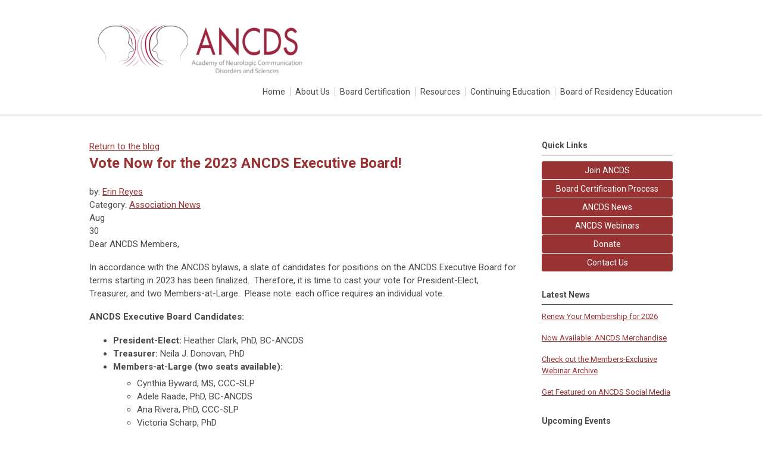

--- FILE ---
content_type: text/html; charset=utf-8
request_url: https://www.ancds.org/index.php?option=com_dailyplanetblog&view=entry&category=association%20news&id=214:vote-now-for-the-2023-ancds-executive-board-
body_size: 6627
content:
<!DOCTYPE html PUBLIC "-//W3C//DTD XHTML 1.0 Transitional//EN" "http://www.w3.org/TR/xhtml1/DTD/xhtml1-transitional.dtd">
<html xmlns="http://www.w3.org/1999/xhtml" xml:lang="en-us" lang="en-us" >
<head>
<!-- Google tag (gtag.js) -->
<script async src="https://www.googletagmanager.com/gtag/js?id=G-KVQG3M8MLE"></script>
<script>
window.dataLayer = window.dataLayer || [];
function gtag(){dataLayer.push(arguments);}
gtag('js', new Date());
gtag('config', 'G-KVQG3M8MLE');
</script>
 
<link rel="stylesheet" href="https://cdn.icomoon.io/2584/MCFrontEnd/style-cf.css?p279bq">
<link href='https://fonts.googleapis.com/css?family=Roboto:400,700' rel='stylesheet' type='text/css'>
  <meta http-equiv="content-type" content="text/html; charset=utf-8" />
  <meta name="robots" content="index, follow" />
  <meta name="keywords" content="" />
  <meta name="title" content="Vote Now for the 2023 ANCDS Executive Board!" />
  <meta name="author" content="Erin Reyes" />
  <meta name="description" content="" />
  <meta name="generator" content="MemberClicks Content Management System" />
  <meta name="viewport" content="width=device-width, initial-scale=1" />
  <title>Vote Now for the 2023 ANCDS Executive Board!</title>
  <link href="/templates/decatur-jt/favicon.ico" rel="shortcut icon" type="image/x-icon" />
  <style type="text/css">
    ::-webkit-input-placeholder {color:inherit; opacity: 0.6}
    :-moz-placeholder {color:inherit;opacity:0.6}
    ::-moz-placeholder {color:inherit;opacity:0.6}
    :-ms-input-placeholder {color:inherit; opacity: 0.6}
  </style>
  <link rel="stylesheet" href="/components/com_dailyplanetblog/addons/themes/system/css/new-layout.css" type="text/css" />
  <link rel="stylesheet" href="https://www.ancds.org/components/com_dailyplanetblog/addons/themes/styles.php?theme=default&comment=1" type="text/css" />
  <link rel="stylesheet" href="/components/com_jevents/views/default/assets/css/new-jevents.css" type="text/css" />
  <script type="text/javascript" src="https://www.ancds.org/includes/js/jquery.min.js"></script>
  <script type="text/javascript" src="https://www.ancds.org/includes/js/jquery-migrate.min.js"></script>
  <script type="text/javascript">
    (function($){
      jQuery.fn.extend({
        live: function (event, callback) {
          if (this.selector) {
            jQuery(document).on(event, this.selector, callback);
          }
        },
        curCSS : function (element, attrib, val){
          $(element).css(attrib, val);
        }
      })
    })(jQuery);
  </script>
  <script type="text/javascript">jQuery.noConflict();</script>
  <script type="text/javascript" src="https://www.ancds.org/includes/js/jquery-ui-custom-elvn-fr.min.js"></script>
  <script type="text/javascript" src="https://www.ancds.org/includes/js/jQueryUIDialogInclude.js"></script>
  <script type="text/javascript" src="https://www.ancds.org/includes/js/jquery.dataTables.js"></script>
  <script type="text/javascript" src="https://www.ancds.org/includes/js/jquery.tablednd-0.5.js"></script>
  <script type="text/javascript" src="https://www.ancds.org/includes/js/json2.js"></script>
  <script type="text/javascript" src="/ui-v2/js/libs/underscore/underscore.js"></script>
  <link rel="stylesheet" href="https://www.ancds.org/includes/css/themes/base/ui.all.css" type="text/css" />
  <link rel="stylesheet" href="https://www.ancds.org/includes/css/jqueryui.css" type="text/css" />
  <link rel="stylesheet" href="https://www.ancds.org/includes/css/system-messages.css" type="text/css" />
<script type="text/javascript" src="https://ws.sharethis.com/button/buttons.js"></script><script type="text/javascript">stLight.options({publisher: "74d358f4-f6f4-471c-bf8d-e210b359e8ab", doNotHash: true, doNotCopy: true, hashAddressBar: false});</script>  <script type="text/javascript" src="/plugins/system/mtupgrade/mootools.js"></script>
  <script type="text/javascript" src="/includes/js/joomla.javascript.js"></script>
  <script type="text/javascript" src="/components/com_dailyplanetblog/assets/js/new-blog-js.js"></script>
  <script type='text/javascript'>
/*<![CDATA[*/
	var jax_live_site = 'https://www.ancds.org/index.php';
	var jax_site_type = '1.5';
	var jax_token_var = '583f6666057b05ad7b1df98cd8e26173';
/*]]>*/
</script><script type="text/javascript" src="https://www.ancds.org/plugins/system/pc_includes/ajax_1.3.js"></script>
  <script type="text/javascript" src="https://www.ancds.org/components/com_dailyplanetblog/assets/js/lyftenbloggie.js"></script>
  <script type="text/javascript" src="https://www.ancds.org/components/com_dailyplanetblog/assets/js/ajax.js"></script>
  <script type="text/javascript" src="https://www.ancds.org/components/com_dailyplanetblog/assets/js/modal.js"></script>
  <link rel="stylesheet" href="/media/system/css/modal.css" type="text/css" />
  <script type="text/javascript" src="/media/system/js/modal.js"></script>
  <script type="text/javascript">
      window.addEvent("domready", function() {
          SqueezeBox.initialize({});
          $$("a.modal").each(function(el) {
              el.addEvent("click", function(e) {
                  new Event(e).stop();
                  SqueezeBox.fromElement(el);
              });
          });
      });
  </script>
  <script type="text/javascript">
    jQuery(document).ready(function() {
      var mcios = navigator.userAgent.toLowerCase().match(/(iphone|ipod|ipad)/);
      var supportsTouch = 'ontouchstart' in window || window.navigator.msMaxTouchPoints || navigator.userAgent.toLowerCase().match(/(iemobile)/);
      if (mcios) {
        jQuery('#bkg').addClass('mc-touch mc-ios');
      } else if (supportsTouch) {
        jQuery('#bkg').addClass('mc-touch non-ios');
      } else {
        jQuery('#bkg').addClass('mc-no-touch');
      }
      jQuery('#cToolbarNavList li:has(li)').addClass('parent');
    });
  </script>

<link rel="stylesheet" href="/templates/system/css/general.css" type="text/css"/>
<link rel="stylesheet" href="/jmc-assets/nivo-slider-css/nivo-slider.css" type="text/css" />
<link rel="stylesheet" href="/jmc-assets/nivo-slider-css/nivo-themes/mc01/mc01.css" type="text/css" />
<link rel="stylesheet" href="/jmc-assets/nivo-slider-css/nivo-themes/mc02/mc02.css" type="text/css" />
<link rel="stylesheet" href="/templates/decatur-jt/css/editor.css" type="text/css" />
<!--[if lte IE 8]>
    <link rel="stylesheet" type="text/css" href="/templates/decatur-jt/css/ie8.css" />
<![endif]-->
<script type="text/javascript" src="/jmc-assets/global-js/hoverIntent.js"></script>
<script type="text/javascript" src="/jmc-assets/global-js/jquery.nivo.slider.pack.js"></script>

<script type="text/javascript">
jQuery(function(){
    jQuery('.socnets ul > li > a > span').each(function() {
        var socnetText = jQuery(this).text().toLowerCase();
        jQuery(this).addClass('icon-'+socnetText);
        jQuery(this).parent('a').addClass(socnetText);
  });
});
</script>
<script type="text/javascript">// <![CDATA[
jQuery(document).ready(function($) {
	$('#slider').nivoSlider({
        effect: 'fade', // Specify sets like: 'fold,fade,sliceDown'
        slices: 1, // For slice animations
        boxCols: 1, // For box animations
        boxRows: 1, // For box animations
        animSpeed: 500, // Slide transition speed
        pauseTime: 5000, // How long each slide will show
        startSlide: 0, // Set starting Slide (0 index)
        directionNav: false, // Next & Prev navigation
        directionNavHide: false, // Only show on hover
        controlNav: false, // 1,2,3... navigation
        controlNavThumbs: false, // Use thumbnails for Control Nav
        pauseOnHover: true, // Stop animation while hovering
        manualAdvance: false, // Force manual transitions
        prevText: 'Prev', // Prev directionNav text
        nextText: 'Next', // Next directionNav text
        randomStart: true, // Start on a random slide
        beforeChange: function(){}, // Triggers before a slide transition
        afterChange: function(){}, // Triggers after a slide transition
        slideshowEnd: function(){}, // Triggers after all slides have been shown
        lastSlide: function(){}, // Triggers when last slide is shown
        afterLoad: function(){} // Triggers when slider has loaded
    });
});
// ]]></script>
</head>
<body id="bkg">

    <div id="viewports">
        <div id="phone-landscape"></div>
        <div id="tablet-portrait"></div>
        <div id="tablet-landscape"></div>
    </div>
        <div id="site-wrap">
        <div id="header" class="header-border">
            <div class="site-width">
                <div class="mc-logo-link"><a href="/home"><img src="/assets/site/ancds-logo.png" alt="" width="358" height="86" /></a></div>
                <div id="primary-menu"><ul class="menu resp-menu"><li class="item1"><a href="https://www.ancds.org/"><span>Home</span></a></li><li class="parent item116"><a href="/about-us"><span>About Us</span></a><ul><li class="item117"><a href="/why-join-"><span>Why Join?</span></a></li><li class="item118"><a href="/become-a-member"><span>Become a Member</span></a></li><li class="item120"><a href="/ancds-board-officers"><span>ANCDS Executive Board/Officers</span></a></li><li class="item180"><a href="/ancds-past-presidents"><span>ANCDS Past Presidents</span></a></li><li class="item121"><a href="/boards-and-committees"><span>Boards and Committees</span></a></li><li class="item150"><a href="/honors-of-the-ancds"><span>Honors of the ANCDS</span></a></li><li class="item212"><a href="/donate-to-ancds"><span>Donate</span></a></li><li class="item122"><a href="/code-of-ethics"><span>Code of Ethics</span></a></li><li class="item149"><a href="/bylaws"><span>Bylaws</span></a></li><li class="item123"><a href="/faqs"><span>FAQs</span></a></li><li class="item119"><a href="/news"><span>News</span></a></li><li class="item215"><a href="https://ancds.creator-spring.com/" target="_blank"><span>Merchandise Store</span></a></li></ul></li><li class="parent item129"><a href="/board-certification"><span>Board Certification</span></a><ul><li class="item176"><a href="/benefits-of-board-certification"><span>Benefits of Board Certification</span></a></li><li class="item204"><a href="/board-certification-eligibility"><span>Board Certification Eligibility</span></a></li><li class="parent item161"><a href="/board-certification-process"><span>Board Certification Process</span></a><ul><li class="item205"><a href="/written-case-studies"><span>Written Case Studies</span></a></li><li class="item206"><a href="/oral-presentation-discussion"><span>Oral Presentation &amp; Discussion</span></a></li></ul></li><li class="item130"><a href="/certification-faq"><span>Certification FAQ</span></a></li><li class="item207"><a href="/certification-board-authority"><span>Certification Board Authority</span></a></li><li class="item131"><a href="/application"><span>Application</span></a></li><li class="item208"><a href="/appeals"><span>Appeals</span></a></li><li class="parent item193"><a href="/recertification"><span>Recertification</span></a><ul><li class="item209"><a href="/pay-recertification-annual-fee"><span>Pay Recertification Fee</span></a></li><li class="parent item167"><a href="/re-certification-form"><span>Recertification Form</span></a></li></ul></li></ul></li><li class="parent item138"><a href="/resources-main"><span>Resources</span></a><ul><li class="item139"><a href="/ancds-authored-reviews"><span>ANCDS-Authored Reviews</span></a></li><li class="item141"><a href="/practice-resources"><span>Practice Resources</span></a></li><li class="item152"><a href="/research-resources"><span>Research Resources</span></a></li><li class="item151"><a href="/helpful-links"><span>Helpful Links</span></a></li><li class="item168"><a href="/public-podcasts"><span>Public Podcasts</span></a></li><li class="item171"><a href="/newsletters-public"><span>Newsletters</span></a></li></ul></li><li class="parent item175"><a href="/continuing-education"><span>Continuing Education</span></a><ul><li class="parent item124"><span class="separator"><span>Annual Meeting</span></span><ul><li class="item162"><a href="/annual-meeting-information"><span>Annual Meeting Information</span></a></li><li class="item127"><a href="/past-meetings"><span>Past Meetings</span></a></li><li class="item164"><a href="/student-fellowships"><span>Student Fellowships</span></a></li><li class="item184"><a href="/past-student-fellows"><span>Past Student Fellows</span></a></li><li class="item188"><a href="/become-a-sponsor"><span>Become a Sponsor</span></a></li><li class="item187"><a href="/annual-meeting-sponsors"><span>Annual Meeting Sponsors</span></a></li></ul></li><li class="item183"><a href="/upcoming-live-webinars"><span>Upcoming/Live Webinars</span></a></li><li class="item178"><a href="https://ancds.memberclicks.net/index.php?option=com_dailyplanetblog&amp;tag=webinars-blog"><span>On Demand CE Offerings</span></a></li><li class="item224"><a href="/complaint-policy"><span>Complaint Policy</span></a></li></ul></li><li class="parent item217"><a href="/board-of-residency-education"><span>Board of Residency Education</span></a><ul><li class="item219"><a href="/about-the-bre"><span>About the BRE</span></a></li><li class="item220"><a href="/accreditation-standards"><span>Accreditation Standards</span></a></li><li class="item221"><a href="/accreditation-process"><span>Accreditation Process</span></a></li><li class="item222"><a href="/how-to-apply"><span>How to Apply</span></a></li><li class="item223"><a href="/table-of-fees"><span>Table of Fees</span></a></li><li class="item218"><a href="/bre-accredited-programs"><span>Accredited Programs</span></a></li></ul></li></ul></div>
                <div id="menu-button"><a href="#footer" class="icon-menu"></a></div>
                <div class="clarence"></div>
            </div>
        </div>
                                <div id="content-wrap" class="r-mid">
                    <div class="site-width">
                <div id="content-padding">
                    <div id="jmc-message"></div>
                    <div id="component-wrap"><div id="lyftenbloggie" class="lyftenbloggie">
	<div class="blogcontent single-post">
        <div class="post">

			<div class="post-header">

				<div><a class="back-button" href="/index.php?option=com_dailyplanetblog">Return to the blog</a></div>
				<h1 class="post-title">Vote Now for the 2023 ANCDS Executive Board!
					
					
				</h1>

				<div class="post-info">
					<div class="post-author">by:
						

									<a href="/index.php?option=com_dailyplanetblog&amp;author=2006765897">Erin Reyes</a>

							
					</div>
					<div class="post-category">Category: <a href="/index.php?option=com_dailyplanetblog&amp;category=association%20news" title="VIEW ALL POSTS IN" rel="category">Association News</a></div>
				</div>
				


	        </div>
			<div class="post-content">
				

				<div class="post-date">
					<div class="post-month">Aug</div>
					<div class="post-day">30</div>
				</div>
				<p>Dear ANCDS Members,</p>
<p>In accordance with the ANCDS bylaws, a slate of candidates for positions on the ANCDS Executive Board for terms starting in 2023 has been finalized.  Therefore, it is time to cast your vote for President-Elect, Treasurer, and two Members-at-Large.  Please note: each office requires an individual vote.</p>
<p><strong>ANCDS Executive Board Candidates:</strong></p>
<ul type="disc">
<li><strong>President-Elect:</strong> Heather Clark, PhD, BC-ANCDS</li>
<li><strong>Treasurer:</strong> Neila J. Donovan, PhD</li>
<li><strong>Members-at-Large (two seats available):</strong></li>
<ul type="circle">
<li>Cynthia Byward, MS, CCC-SLP</li>
<li>Adele Raade, PhD, BC-ANCDS</li>
<li>Ana Rivera, PhD, CCC-SLP</li>
<li>Victoria Scharp, PhD</li>
</ul>
</ul>
<p><a href="https://ancds.memberclicks.net/board-ballot-2023">Click here</a> to read the candidate bios and submit your vote.</p>
<p><strong>Voting will close Tuesday, September 13, 2022 at 11:59 pm CDT.</strong></p>
<p>Thank you,</p>
<p>Janet Patterson, PhD, CCC-SLP<br /> Immediate Past President<br /> Chair, ANCDS Nominating Committee</p>
				
			</div>

	        <div><b>Share this post:</b></div>
	        <div>
	            <span class="st_facebook_large" displayText="Facebook" />
	            <span class="st_twitter_large" displayText="Tweet" />
	            <span class="st_linkedin_large" displayText="LinkedIn" />
	        </div>

			<div class="clear"> </div>
		</div>

		
	<div id="posted-comment-container">
		<a name="comment"> </a>

		<h1 id="post-comments">Comments on <span class="blog-title">"Vote Now for the 2023 ANCDS Executive Board!"</span></h1>

		<h3 class="comment-count">Comments
			<span class="comments-limitstart">0</span>-<span class="comments-limit">5</span>
			<span class="total-container"> of
			<span class="comments-total">0</span></span>
		</h3>


		<div class="posted-comments">
			
		</div>
	</div>



		

		<div class="post-comment"><a href="/index.php?option=com_mclogin&amp;view=mclogin&amp;return=[base64]">Please login to comment</a></div>

	</div>
</div></div>
                </div>
                                                <div id="right-bar" class="side-bar">		<div class="moduletable mc-button-list">
					<h3>Quick Links</h3>
		            <ul class="menu"><li class="item110"><a href="/join-ancds"><span>Join ANCDS</span></a></li><li class="item179"><a href="/ancds-board-certification"><span>Board Certification Process</span></a></li><li class="item111"><a href="/ancds-news"><span>ANCDS News</span></a></li><li class="item172"><a href="/ancds-webinars"><span>ANCDS Webinars</span></a></li><li class="item211"><a href="/donations"><span>Donate</span></a></li><li class="item181"><a href="/contact-us"><span>Contact Us</span></a></li></ul>		</div>
			<div class="moduletable">
					<h3>Latest News</h3>
		            <p><a href="https://www.ancds.org/index.php?option=com_dailyplanetblog&amp;view=entry&amp;year=2025&amp;month=10&amp;day=28&amp;id=282:renew-your-ancds-membership-for-2026-">Renew Your Membership for 2026</a></p>
<p><a href="https://www.ancds.org/index.php?option=com_dailyplanetblog&amp;view=entry&amp;year=2023&amp;month=12&amp;day=04&amp;id=245:add-ancds-swag-to-your-holiday-gift-list">Now Available: ANCDS Merchandise</a></p>
<p><a href="https://ancds.memberclicks.net/webinar-archive">Check out the Members-Exclusive Webinar Archive</a></p>
<p><a href="https://ancds.memberclicks.net/index.php?option=com_dailyplanetblog&amp;view=entry&amp;year=2025&amp;month=07&amp;day=15&amp;id=273:ancds-wants-to-feature-members-on-social-media-">Get Featured on ANCDS Social Media</a></p>
<!--

<p><a href="https://ancds.memberclicks.net/index.php?option=com_dailyplanetblog&amp;view=entry&amp;year=2025&amp;month=02&amp;day=19&amp;id=229:redi-self-study-course">REDI Self-Study Course: Expires 12/31/25</a></p>

<p><a href="https://ancds.memberclicks.net/index.php?option=com_dailyplanetblog&amp;view=entry&amp;year=2025&amp;month=02&amp;day=03&amp;id=266:2024-annual-scientific-meeting-lecture-recordings">Order 2024 Annual Meeting Lecture Recordings</a></p>

<p><a href="https://www.ancds.org/index.php?option=com_dailyplanetblog&amp;view=entry&amp;year=2025&amp;month=07&amp;day=30&amp;id=274:notification-of-the-proposed-slate-of-candidates-for-the-2026-ancds-executive-board">Additional Executive Board Nominations Due 8/15</a></p>

<p><a href="https://www.ancds.org/student-fellowships">Student Fellowship Applications Now Open</a></p>
<p><a href="https://ancds.memberclicks.net/newsletter-submission">Share Your Achievements for the Upcoming Newsletter by 7/31</a></p>

<p><a href="https://www.ancds.org/index.php?option=com_dailyplanetblog&amp;view=entry&amp;year=2025&amp;month=06&amp;day=19&amp;id=272:call-for-nominations-honors-of-the-academy-early-career-excellence-award">Now Accepting Honors &amp; Early Career Excellence Award Nominations</a></p>
 
<p><a href="https://ancds.memberclicks.net/index.php?option=com_dailyplanetblog&amp;view=entry&amp;year=2025&amp;month=04&amp;day=27&amp;id=271:2026-ancds-executive-board-call-for-nominations">Executive Board Nominations Due May 16</a></p>






<p><a href="https://ancds.memberclicks.net/index.php?option=com_dailyplanetblog&amp;view=entry&amp;year=2025&amp;month=09&amp;day=16&amp;id=278:vote-now-for-the-2026-ancds-executive-board-">Vote by 10/1: 2026 Executive Board Ballot</a></p>


<p><a href="https://ancds.memberclicks.net/index.php?option=com_dailyplanetblog&amp;view=entry&amp;year=2025&amp;month=09&amp;day=28&amp;id=279:you-are-invited-to-become-a-mentor-for-a-2025-ancds-student-fellow-">Become a 2025 Student Fellow Mentor</a></p>




<p><a href="https://www.ancds.org/index.php?option=com_dailyplanetblog&amp;view=entry&amp;year=2024&amp;month=11&amp;day=12&amp;id=260:ancds-board-of-clinical-certification-survey-please-respond-by-dec-20th">Board of Clinical Certification Survey – Respond by 12/20/24</a></p>

<p><a href="https://www.ancds.org/become-a-sponsor">Explore 2024 Sponsorship Opportunities</a></p>


-->		</div>
			<div class="moduletable">
					<h3>Upcoming Events</h3>
		            <table class="mod_events_latest_table" width="100%" border="0" cellspacing="0" cellpadding="0" align="center"><tr class="jevrow0"><td class="mod_events_latest_noevents">No events</td></tr>
</table>
<h6><a href="/index.php?option=com_jevents&amp;Itemid=146&amp;task=." >View Full Calendar</a></h6>		</div>
	</div>
                            </div>
            <div class="clarence"></div>
        </div>
            </div>
    <div id="footer">
        <div class="site-width">
                        <div class="socnets"><ul class="menu" id="socnets"><li class="item196"><a href="https://www.instagram.com/official.ancds/" target="_blank"><span>Instagram</span></a></li><li class="item195"><a href="https://twitter.com/theancds" target="_blank"><span>Twitter</span></a></li><li class="item114"><a href="https://www.facebook.com/JoinANCDS" target="_blank"><span>Facebook</span></a></li><li class="item113"><a href="https://www.linkedin.com/company/academy-of-neurologic-communication-disorders-and-sciences" target="_blank"><span>LinkedIn</span></a></li></ul></div>
            <div class="ftr-menu"><ul class="menu resp-menu"><li class="item1"><a href="https://www.ancds.org/"><span>Home</span></a></li><li class="parent item116"><a href="/about-us"><span>About Us</span></a><ul><li class="item117"><a href="/why-join-"><span>Why Join?</span></a></li><li class="item118"><a href="/become-a-member"><span>Become a Member</span></a></li><li class="item120"><a href="/ancds-board-officers"><span>ANCDS Executive Board/Officers</span></a></li><li class="item180"><a href="/ancds-past-presidents"><span>ANCDS Past Presidents</span></a></li><li class="item121"><a href="/boards-and-committees"><span>Boards and Committees</span></a></li><li class="item150"><a href="/honors-of-the-ancds"><span>Honors of the ANCDS</span></a></li><li class="item212"><a href="/donate-to-ancds"><span>Donate</span></a></li><li class="item122"><a href="/code-of-ethics"><span>Code of Ethics</span></a></li><li class="item149"><a href="/bylaws"><span>Bylaws</span></a></li><li class="item123"><a href="/faqs"><span>FAQs</span></a></li><li class="item119"><a href="/news"><span>News</span></a></li><li class="item215"><a href="https://ancds.creator-spring.com/" target="_blank"><span>Merchandise Store</span></a></li></ul></li><li class="parent item129"><a href="/board-certification"><span>Board Certification</span></a><ul><li class="item176"><a href="/benefits-of-board-certification"><span>Benefits of Board Certification</span></a></li><li class="item204"><a href="/board-certification-eligibility"><span>Board Certification Eligibility</span></a></li><li class="parent item161"><a href="/board-certification-process"><span>Board Certification Process</span></a><ul><li class="item205"><a href="/written-case-studies"><span>Written Case Studies</span></a></li><li class="item206"><a href="/oral-presentation-discussion"><span>Oral Presentation &amp; Discussion</span></a></li></ul></li><li class="item130"><a href="/certification-faq"><span>Certification FAQ</span></a></li><li class="item207"><a href="/certification-board-authority"><span>Certification Board Authority</span></a></li><li class="item131"><a href="/application"><span>Application</span></a></li><li class="item208"><a href="/appeals"><span>Appeals</span></a></li><li class="parent item193"><a href="/recertification"><span>Recertification</span></a><ul><li class="item209"><a href="/pay-recertification-annual-fee"><span>Pay Recertification Fee</span></a></li><li class="parent item167"><a href="/re-certification-form"><span>Recertification Form</span></a></li></ul></li></ul></li><li class="parent item138"><a href="/resources-main"><span>Resources</span></a><ul><li class="item139"><a href="/ancds-authored-reviews"><span>ANCDS-Authored Reviews</span></a></li><li class="item141"><a href="/practice-resources"><span>Practice Resources</span></a></li><li class="item152"><a href="/research-resources"><span>Research Resources</span></a></li><li class="item151"><a href="/helpful-links"><span>Helpful Links</span></a></li><li class="item168"><a href="/public-podcasts"><span>Public Podcasts</span></a></li><li class="item171"><a href="/newsletters-public"><span>Newsletters</span></a></li></ul></li><li class="parent item175"><a href="/continuing-education"><span>Continuing Education</span></a><ul><li class="parent item124"><span class="separator"><span>Annual Meeting</span></span><ul><li class="item162"><a href="/annual-meeting-information"><span>Annual Meeting Information</span></a></li><li class="item127"><a href="/past-meetings"><span>Past Meetings</span></a></li><li class="item164"><a href="/student-fellowships"><span>Student Fellowships</span></a></li><li class="item184"><a href="/past-student-fellows"><span>Past Student Fellows</span></a></li><li class="item188"><a href="/become-a-sponsor"><span>Become a Sponsor</span></a></li><li class="item187"><a href="/annual-meeting-sponsors"><span>Annual Meeting Sponsors</span></a></li></ul></li><li class="item183"><a href="/upcoming-live-webinars"><span>Upcoming/Live Webinars</span></a></li><li class="item178"><a href="https://ancds.memberclicks.net/index.php?option=com_dailyplanetblog&amp;tag=webinars-blog"><span>On Demand CE Offerings</span></a></li><li class="item224"><a href="/complaint-policy"><span>Complaint Policy</span></a></li></ul></li><li class="parent item217"><a href="/board-of-residency-education"><span>Board of Residency Education</span></a><ul><li class="item219"><a href="/about-the-bre"><span>About the BRE</span></a></li><li class="item220"><a href="/accreditation-standards"><span>Accreditation Standards</span></a></li><li class="item221"><a href="/accreditation-process"><span>Accreditation Process</span></a></li><li class="item222"><a href="/how-to-apply"><span>How to Apply</span></a></li><li class="item223"><a href="/table-of-fees"><span>Table of Fees</span></a></li><li class="item218"><a href="/bre-accredited-programs"><span>Accredited Programs</span></a></li></ul></li></ul></div>
            
            <a id="RTT" href="#">Back to top <span class="icon-arrow-up2"></span></a>
            <a id="RTT-2" href="#">Back to top <span class="icon-arrow-up2"></span></a>
            <div class="footer-info"><p>© Copyright 2025 CLDR.  All rights reserved.</p>
<p><a title="" href="/privacy-policy" target="_self">Privacy Policy</a></p></div>
            <div class="clarence"></div>
            <div id="pbmc-wrap">
                <a id="pbmc" title="powered by MemberClicks" href="http://www.memberclicks.com/">powered by 
                    <span class="icon-mc-logomark"></span>
                    <span class="icon-mc-wordmark"></span>
                    <span class="mc-brand-container">MemberClicks</span>
                </a>
            </div>
            <div class="clarence"></div>
        </div>
    </div>
    <script type="text/javascript" src="/jmc-assets/global-js/mc-respond-v2.1.js"></script>
     <!-- inject global template body code -->
    
			<script type="text/javascript">
			document.write(unescape("%3Cscript src='https://ssl.google-analytics.com/ga.js' type='text/javascript'%3E%3C/script%3E"));
			</script>
			<script type="text/javascript">
			try {
			var pageTracker = _gat._getTracker("UA-82321971-1");
			pageTracker._trackPageview();
			} catch(err) {}</script>
			</body>
</html>

--- FILE ---
content_type: text/css
request_url: https://www.ancds.org/templates/decatur-jt/css/editor.css
body_size: 11465
content:
/* removed these to accommodate older existing tables: table, caption, tbody, tfoot, thead, tr, th, td - also removed sup & sub */
html, body, div, span, applet, object, iframe,
h1, h2, h3, h4, h5, h6, p, blockquote, pre,
a, abbr, acronym, address, big, cite, code,
del, dfn, em, font, img, ins, kbd, q, s, samp,
small, strike, strong, tt, var,
b, u, i, center,
dl, dt, dd, ol, ul, li,
fieldset, form, label, legend {
    margin: 0;
    padding: 0;
    border: 0;
    outline: 0;
    font-size: 100%;
}
/* tds have a 1px padding by default - reset from above */
td {padding: 0;}
ol, ul {list-style: none;}
blockquote, q {quotes: none;}
blockquote:before, blockquote:after,
q:before, q:after {content: ''; content: none;}
/* remember to define focus styles */
:focus {outline: 0;}
/* remember to highlight inserts somehow */
ins {text-decoration: none;}
del {text-decoration: line-through;}
/* tables still need 'cellspacing="0"' in the markup */
table {border-collapse: collapse; border-spacing: 0;}



/* ------------------------------------------------------- */
/* ------ ABOVE is the RESET - BELOW is the REBUILD ------ */
/* ------------------------------------------------------- */

blockquote {
    padding: 18px;
    margin: 18px 36px;
    background: #f8f8f8;
    border: 1px solid #ddd;
    border-bottom-color: #aaa;
}

hr {border: 0; background: #eee; color: #eee; height: 2px; margin: 18px 0;}

ul {list-style-type: disc;}
ul ul {list-style-type: circle;}
ul ul ul {list-style-type: square;}
ul ul ul ul {list-style-type: circle;}
ol {list-style-type: decimal;}
ol ol {list-style-type: lower-alpha;}
ol ol ol {list-style-type: decimal;}
ol ol ol ol {list-style-type: lower-alpha;}
ul, ol {margin: 18px 0 18px 40px;}
ul ul, ul ol, ol ol, ol ul {margin: 6px 0 6px 40px;}

/* prevents a 15px space at the bottom of single articles - blog separators are reset later */
span.article_separator {display: none;}

/* joomla structure protection */
table.contentpaneopen {width: 100%;}
.contentpaneopen td {padding: 0;}

/* tables in content */
.contentpaneopen table {margin: 0px 0px 18px 0px;}
.contentpaneopen table td, #tinymce table td {padding: 9px; border: 1px solid #ddd; vertical-align: top;}
.contentpaneopen table th, #tinymce table th {background: #ddd; color: #333; border: 1px solid #ddd; padding: 9px 0;}
/* borderless option */
.contentpaneopen table.borderless td {border: 0; padding: 0;}
#tinymce table.borderless td {border: 1px dotted #e0e0e0; padding: 0;}

/* old form protection */
#formContainer table {border-collapse: separate;}
#formContainer table td {font-size: 13px;}



/* --------------------------------------------- */
/* ------ TYPOGRAPHY --------------------------- */
/* --------------------------------------------- */

body, #tinymce td, #content-padding, input {
    font: 15px 'Roboto', Arial, Helvetica, sans-serif;
    line-height: 1.5em;
    color: #4A4A4A;
}

p {margin: 0px 0px 17px;}

h1, h2, h3, h4, h5, h6, td.contentheading {}
h1, td.contentheading {
    font-size: 24px;
    line-height: 34px;
    padding: 0 0 20px 0;
}

h2 {
    font-size: 18px;
    line-height: 30px;
    margin-bottom: 20px;
}

h3 {
    font-size: 14px;
    line-height: 26px;
    margin-bottom: 10px;
}

h4 {
    font-size: 13px;
    line-height: 22px;
    margin-bottom: 10px;
}

h5 {
    font-size: 12px;
    margin-bottom: 10px;
}

h6 {
    font-size: 11px;
    margin-bottom: 10px;
}

h1:first-child, h2:first-child, h3:first-child,
h4:first-child, h5:first-child, h6:first-child,
ul:first-child, ol:first-child {margin-top: 0px;}

a, a:visited {
text-decoration: underline;
}

a:hover, a:active {
text-decoration: none;
}



/* ---------------------------------- */
/* ------ MISC TOOLS ---------------- */
/* ---------------------------------- */

.clarence {clear: both !important;}
.spacey {margin: 0px 3px;} /* often wraps |s in link lists or small info */
.hidden {display: none !important;}
.float-left {float: left !important;}
.float-right {float: right !important;}
.no-float {float: none !important;}
.no-margin {margin: 0 !important;}
.no-left-margin {margin-left: 0 !important;}
.no-right-margin {margin-right: 0 !important;}
.no-top-margin {margin-top: 0 !important;}
.no-bottom-margin {margin-bottom: 0 !important;}
.v-margin-10 {margin-top: 10px !important; margin-bottom: 10px !important;}
.v-margin-20 {margin-top: 20px !important; margin-bottom: 20px !important;}
.h-margin-10 {margin-left: 10px !important; margin-right: 10px !important;}
.h-margin-20 {margin-left: 20px !important; margin-right: 20px !important;}
.top-margin-10 {margin-top: 10px !important;}
.top-margin-20 {margin-top: 20px !important;}
.bottom-margin-10 {margin-bottom: 10px !important;}
.bottom-margin-20 {margin-bottom: 20px !important;}
/* '.home' on the default menu item + '.hide-on-home' on the module */
body.home .hide-on-home {display: none !important;}


/* ----------------------------------- */
/* ------ LAYOUT --------------------- */
/* ----------------------------------- */

/* #bkg is the body - refer to it with this id to avoid inheritance by tinymce */
#bkg {}
.site-width {padding: 40px 10px; margin: 0 auto; width: 980px; position: relative;}
#header.header-border {border-bottom: 1px solid #eee;}
.mc-logo-link {overflow: hidden; float: left; margin: 0;}
.mc-logo-link img {max-width: 100%; height: auto;}

#menu-button {position: absolute; top: 50%; right: 3.90625%; margin-top: -16px; display: none;}
#menu-button a {text-decoration: none; font-size: 32px}

#featured-content {
  background-size: 400px auto;
  background-color: #eee;
  color: white;
  font-size: 24px;
  line-height: 32px;
  position: relative;
}

#featured-content .color-overlay {transition: 0.3s;}

#featured-content .site-width {padding: 0; height: 400px;}

#featured-content h3 {
  color: white;
  font-size: 36px;
  line-height: 48px;
  font-weight: bold;
  margin: 0;
  padding: 40px 0 20px;
}

#featured-content p {display: none;}
#featured-content p:first-of-type {display: block; margin: 0; color: white; height: 180px; overflow: hidden;}
#featured-content p a {
  color: white;
  text-decoration: none;
  border-bottom: 1px dashed white; }
#featured-content p a:hover, #featured-content p a:active {text-decoration: none; border-bottom: 1px solid white;}

#featured-content h6 {
  margin: 0;
  padding: 0;
  text-align: center;
  position: absolute;
  bottom: 40px;
  width: 100%;
}

#featured-content h6 a {
  display: inline-block;
  color: white;
  height: 60px;
  line-height: 60px;
  text-decoration: none;
  font-weight: bold;
  font-size: 36px;
  border: 2px solid white;
  padding: 0 30px;
  border-radius: 3px;
}

#featured-content h6 a:hover, #featured-content h6 a:active {opacity: 1;}



/*
for containing floats */
.site-width:after {
  content: "";
  display: block;
  clear: both;
}

#component-wrap {min-height: 400px;}
#content-wrap.r-mid #content-padding {width: 720px;float: left;}
#content-padding {}

#right-bar, .login-search {float: right; width: 220px;clear: right;}

#footer {color: #808080; background: #4A4A4A; font-size: 12px; overflow: hidden;}


/* Remove default padding, margin, and list-style from header, right-bar and footer lists */
#header ul, #right-bar ul, #footer ul {margin: 0 ; padding: 0; list-style: none;}

/* nivo slider main module - needs width for proper image resizing in Firefox */
.moduletable.slider-width {width: 100%;}

/**** Fix for Nivo Slider with links on the img tag in IE ****/
.nivoSlider a.nivo-imageLink{background: white; filter: alpha(opacity=0); opacity: 0;}

/****************/
/* --- PBMC --- */
/****************/
#pbmc-wrap {padding: 20px 0 0; text-align: center;}
#pbmc {font-size: 11px; line-height: 30px; height: 30px; display: block; width: 170px; margin: 0 auto; text-decoration: none !important;}
.icon-mc-logomark:before, .icon-mc-wordmark:before {font-size: 16px; line-height: 26px; position: relative; top: 4px; left: 1px;}
.icon-mc-wordmark:before {left: 2px;}
.mc-brand-container {display: none;}
#pbmc {color: rgba(0,0,0,0.3);}
#pbmc:hover {color: rgba(255,255,255,0.7);}


/*** Sidebar Styling and Modules ***/
.login-search > div:first-child {margin-bottom: 25px;}
.login-search {margin-bottom: 30px;}
.side-bar h3 {
  font-size: 14px;
  line-height: 19px;
  color: #C4C4C4;
  margin: 0 0 10px;
  padding: 0 0 6px;
  text-transform: none;
  border-bottom: 1px solid #FAC4BE ;
}
#right-bar .moduletable {margin-top: 30px;}
#right-bar .moduletable:first-child {margin-top: 0}
#right-bar {font-size: 13px; line-height: 1.5em;}


a#mcSimpleLogin, .mc-button-list li a {
  background: #4a4a4a;
  line-height: 16px;
  text-decoration: none;
  color: white;
  display: block;
  padding: 7px 0;
  text-align: center;
  border-radius: 3px;
  font-size: 14px;
}
.mc-button-list li a {margin-bottom: 1px}
a#mcSimpleLogin:hover, .mc-button-list li:hover a {opacity: 0.8;}

.moduletable.mc-search div.mc-search {
  position: relative;
  margin-bottom: 10px;
  height: 30px
}
.mc-search input.inputbox {
  border: none;
  display: block;
  background: #F1F1F1 ;
  width: 73.64%; /* ~ 162/220 rounded because of a wierd sub-pixel */;
  height: 20px;
  padding: 5px 2.272727272727%;
  color: #C4C4C4;
  font-size: 12px;
  border-radius: 3px 0 0 3px;
  margin: 0;
}

.mc-search a.button.mc-search {
  background: #4a4a4a ;
  border-radius: 0 3px 3px 0;
  display: block;
  position: absolute;
  top: 0; right: 0;
  height: 30px;
  line-height: 30px;
  width: 21.818181818182%; /* 48/220 */
  text-align: center;
  text-decoration: none;
  color: white;
  font-size: 12px;
}

.mc-search a.button.mc-search:hover {opacity: 0.8;}

/* Footer Login Search */

.login-search-footer {display: none; margin-bottom: 30px;}
.login-search-footer div.moduletable {width: 28.571428571429%; /* 200/700 */ float: left;}
.login-search-footer div.moduletable.mc-search {float: right; margin-left: 4.285714285714% /* 30/700 */; width: 31.428571428571% /* 220/700 */}
.login-search-footer:after {content: ""; display: block; clear: both;}

/* --- sponsor banners --- */
.bannergroup {width: 100%;}
.banneritem {width: 100%;}
.banneritem img {max-width: 100%; height: auto;}

/* --- simple menu --- */
/* put this class on a menu to achieve a clean, 1-level, horizontal menu */
.simple-menu {margin: 0; list-style: none; float: left;}
.simple-menu li:first-child {border: none;}
.simple-menu li {
    margin: 0; list-style: none; float: left;
    border-left: 1px solid #555;
    padding: 0px 10px;
    line-height: 16px;
}
.simple-menu li:first-child {}
.simple-menu li a {text-decoration: none; color: #555; color:}
.simple-menu li a:hover, .simple-menu li a:active, .simple-menu li a:focus {color: #333;}

/* --- social network menu --- */
.socnets {
  overflow: hidden;
  float: right;
  font-size: 16px;
}
.socnets ul {margin: 0; padding: 0; list-style: none;}
.socnets li {margin-left: 0.25em; margin-bottom: 0.25em; float: right; list-style: none;}
.socnets a {
  font-size: 1em; /* 1em is 16px for the icon-font */
  /* just playing with basing this off the font size
  it's pretty cool - change the font-size and these values all play nicely */
  width: 1em;
  height: 1em;
  line-height: 1em;
  padding: 0.5em;
  border-radius: 50%;
  transition: 0.5s;
  display: block;
  color: #fff;
  text-decoration: none;
  background: #808080;
}
.socnets a span {text-transform: lowercase;}
.socnets a span {width: 1em; overflow: hidden; display: block; height: 1em;}
.socnets a span:before {width: 1em; height: 1em; display: block}

/* Social Color */
.socnets .color li a.facebook {background: #4862A3; color: white;} /* Facebook */
.socnets .color li a.twitter {background: #55ACEE; color: white;} /* Twitter */
.socnets .color li a.wordpress {background: #0085BE; color: white;} /* Wordpress */
.socnets .color li a.youtube {background: #FF2A27; color: white;} /* YouTube */
.socnets .color li a.youtube2 {background: #FF2A27; color: white;} /* YouTube (alt logo) */
.socnets .color li a.vimeo {background: #44BBFF; color: white;} /*Vimeo*/
.socnets .color li a.googleplus {background: #DD4B39; color: white;} /* Google Plus */
.socnets .color li a.instagram {background: #634D40; color: white;} /* Instagram */
.socnets .color li a.rss {background: #FF9900; color: white;} /* Feed */
.socnets .color li a.pinterest {background: #CB2127; color: white;} /* Pinterest */
.socnets .color li a.flickr {background: #FE0084; color: white;} /* Flickr */
.socnets .color li a.linkedin {background: #0077b5; color: white;} /* LinkedIn */
.socnets .color li a.linkedin2 {background: #0077b5; color: white;} /* LinkedIn (alt logo) */

/* Social Icon */
.socnets .icon a {background: none;}
.socnets .color.icon li a {background: none;}
.socnets .color.icon li a.facebook {color: #4862A3;} /* Facebook */
.socnets .color.icon li a.twitter {color: #55ACEE;} /* Twitter */
.socnets .color.icon li a.wordpress {color: #0085BE;} /* Wordpress */
.socnets .color.icon li a.youtube {color: #FF2A27;} /* YouTube */
.socnets .color.icon li a.youtube2 {color: #FF2A27;} /* YouTube (alt logo) */
.socnets .color.icon li a.vimeo {color: #44BBFF;} /*Vimeo*/
.socnets .color.icon li a.googleplus {color: #DD4B39;} /* Google Plus */
.socnets .color.icon li a.instagram {color: #634D40;} /* Instagram */
.socnets .color.icon li a.rss {color: #FF9900;} /* Feed */
.socnets .color.icon li a.pinterest {color: #CB2127;} /* Pinterest */
.socnets .color.icon li a.flickr {color: #FE0084;} /* Flickr */
.socnets .color.icon li a.linkedin {color: #0077b5;} /* LinkedIn */
.socnets .color.icon li a.linkedin2 {color: #0077b5;} /* LinkedIn (alt logo) */

.socnets .rounded-sq a {border-radius: 3px;}

.socnets a:hover {background: #444; color: #fff;}


#RTT, #RTT-2 {
  color: #808080; text-decoration: none; float: right; clear: right; 
  margin-top: 30px;  line-height: 32px; padding: 0 37px 0 0; position: relative;
}
#RTT span, #RTT-2 span {font-size: 32px; color: white; position: absolute; top: 0; right: 0; display: block;}
#RTT-2 {clear: both; position: relative; top: -48px; height: 0; display: none;}

.footer-info {clear: both; text-align: center; padding-top: 30px}

/* ----------------------------------------- */
/* ------ FIXES and PREVENTIONS ------------ */
/* ----------------------------------------- */

/* its easy to end up with unwanted paragraphs after working in an online editor */
/* zeroing out these ps helps deal with the most common occurrences of that */
#header p {margin: 0;}
#footer p {margin: 0;}

#site-top .site-width, 
#over-content .site-width,
#under-content .site-width {padding: 10px; text-align: center;}

#site-top .site-width *, 
#over-content .site-width *,
#under-content .site-width * {margin: 0; }

/***Table protection**/
.scroll-indicator .table-wrapper {
  overflow: scroll;
  position: relative;
  background: white;
  border: 1px solid #ccc;
}
.scroll-indicator {
  padding-bottom: 15px;
  background: #333 url(/jmc-assets/misc/scroll-indicator.png) 95% bottom no-repeat;
  position: relative;
}
div.table-wrapper > table {margin: 0; background: transparent;}
div.table-wrapper table table {margin: 0}


/* Large Image Protection */
.img-wrapper { display: inline-block;}
div#component-wrap img {max-width: 100%; height: auto;}
div#component-wrap .slider-wrapper img {max-width: none;}


/* ----------------------------------------- */
/* ------ HORIZONTAL MENU with SUBS -------- */
/* ----------------------------------------- */

/* ------------------------ */
/* --- essential styles --- */
/* ------------------------ */
ul.resp-menu {background: none;}
.resp-menu, .resp-menu * {
    margin: 0;
    padding: 0;
    list-style: none;
    z-index: 99;
}

.resp-menu ul {
    position: absolute;
    top: -999em;
    /* left offset of submenus need to match (see below) */
    width: 220px;
}
.resp-menu ul li {width: 100%;}
.resp-menu li:hover {
    /* fixes IE7 'sticky bug' */
    visibility: inherit;
}
.resp-menu li:hover li {display: block;}
.resp-menu li {
    float: left;
    position: relative;
    z-index: 99;
}
.resp-menu a, .resp-menu .separator {
    display: block;
    position: relative;
}
.resp-menu li:hover ul {
    left: 0;
    top: 26px; /* match top ul list item height */
    z-index: 99;
}

ul.resp-menu li:hover li ul {top: -999em;}
ul.resp-menu li li:hover ul {
    left: 220px; /* match ul width */
    top: 0;
}

ul.resp-menu li.turn-left ul {left: auto; right: 0;}
ul.resp-menu li.turn-left li ul,
ul.resp-menu li.third-level li ul {left: auto; right: 220px;}

ul.resp-menu li.third-level li ul a, 
ul.resp-menu li.third-level li ul .separator,
ul.resp-menu li.turn-left a, 
ul.resp-menu li.turn-left .separator {text-align: right;}

ul.no-kids {display: none;}

/* Round sub-nav and padding */
#primary-menu .resp-menu ul {padding: 7px 0; border-radius: 3px;}
#primary-menu .resp-menu ul li:hover ul {top: -7px;}
/* ------------------- */
/* --- custom skin --- */
/* ------------------- */
#primary-menu {margin-right: -8px;}
ul.resp-menu {float: right; clear: right;}

/* 1st level */
.resp-menu > li {padding-bottom: 10px;}
.resp-menu > li:first-child > a, .resp-menu > li:first-child > .separator {border: 0;}
.resp-menu li > a, .resp-menu li > .separator {
    text-decoration:none;
    padding: 0px 8px;
    height: 16px;
    border: 0;
    line-height: 16px;
    color: #4A4A4A;
    font-size: 14px;
    border-left: 1px solid #c4c4c4;
}

.resp-menu > li.active > a {}
.resp-menu > li:hover > a, .resp-menu > li:hover > .separator {color: blue;}
.resp-menu > li.active > a, .resp-menu > li.active > .separator {}

/* 2nd level */
#primary-menu .resp-menu ul {background: red}
#primary-menu .resp-menu li ul:before {
  content: "";
  display: block;
  height: 0;
  width: 0;
  position: absolute;
  top: -6px; left: 15px;
  border-left: 10px solid transparent;
  border-right: 10px solid transparent;
  border-bottom: 6px solid red;
}
 
#primary-menu .resp-menu li.turn-left ul:before {
  left: auto; right: 20px;
}

.resp-menu li li > a, .resp-menu li li > .separator {
    font-size: 12px;
    height: auto;
    line-height: 16px;
    min-height: 16px;
    padding: 7px 12px;
    text-shadow: none;
    background: none; /* set on ul */
    font-weight: normal;
    text-transform: none;
    border: 0;
    text-align: left;
}

#primary-menu .resp-menu li li:hover > a,
#primary-menu .resp-menu li li:hover > .separator {color: white;}

.resp-menu li li.active > a,
.resp-menu li li.active > .separator {text-decoration: underline;}

/* 3rd level */
#primary-menu .resp-menu ul ul {background: purple}
#primary-menu .resp-menu ul li ul:before {
  top: 11px; left: -6px;
  border-top: 10px solid transparent;
  border-bottom: 10px solid transparent;
  border-right: 6px solid purple;
  border-left: none;
}

#primary-menu .resp-menu li.third-level ul ul:before,
#primary-menu .resp-menu li.turn-left ul ul:before {
  left: auto; right: -6px;
  border-top: 10px solid transparent;
  border-bottom: 10px solid transparent;
  border-left: 6px solid purple;
  border-right: none;
}

#primary-menu .resp-menu li li li > a,
#primary-menu .resp-menu li li li > .separator {
  color: pink;
}

#primary-menu .resp-menu li li li:hover > a,
#primary-menu .resp-menu li li li:hover > .separator {color: yellow;}



/** Footer Menu **/
/* Footer Menu Reset */
.ftr-menu a:hover {text-decoration: none !important;}
.ftr-menu ul.resp-menu, .ftr-menu ul, .ftr-menu ul li, 
.ftr-menu ul li a, .ftr-menu li .separator, .ftr-menu li li .separator {
  float: none;
  position: static;
  top: auto; left: auto;
  background: none;
  font-size: 12px;
  padding: 0;
  margin: 0;
  line-height: 16px;
  height: auto;
  font-weight: normal;
  text-transform: none;
  font-family: inherit;
  width: auto;
  border: none;
  color: rgba(0,0,0,0.3);
}
#footer .resp-menu * {background: none;} /* - */
#footer .resp-menu * a {padding: 0;}
.ftr-menu {float: left;}
.ftr-menu ul.resp-menu {float: left; width: auto}

.ftr-menu li.right-col {
  position: relative;
  left: 310px;
}
.ftr-menu ul.resp-menu > li {padding-bottom: 16px; width: 210px;}
.ftr-menu ul.resp-menu li a, .ftr-menu ul.resp-menu li .separator {display: inline; color: red; line-height: 18px;}
.ftr-menu ul.resp-menu > li > a, .ftr-menu ul.resp-menu > li > .separator {
  font-weight: bold;
  background: none;
}
.ftr-menu li li li:before {
  content: "\00BB  ";
  color: blue;
}
#footer .ftr-menu ul.resp-menu li li > a {color: green;}
.ftr-menu ul.resp-menu li:hover > a {background: none;}
.ftr-menu a:hover {text-decoration: underline}

#footer ul.resp-menu > li > ul > li.parent > ul {margin-left: 0px;}

/* ------------------------- */
/* ------ SEARCH PAGE ------ */
/* ------------------------- */
#mc-search-form .mc-button:hover {background: #333; color: white;}
.mc-result .highlight {background: #ff9; padding: 0px 5px;} /* text highlight on search terms in results */



/* ----------------------------------------- */
/* ------ LOGIN PAGE ----------------------- */
/* ----------------------------------------- */
/* precede with #content-padding to ensure we don't affect the login module */
#content-padding #form-login {max-width: 500px; margin: 0 auto; position: relative; overflow: hidden;}
#content-padding #form-login label {font-weight: bold; color #4a4a4a;}
#content-padding #form-login input.inputbox {
    width: 92%;
    border: 1px solid #c4c4c4;
    border-radius: 3px;
    background: white;
    padding: 6px;
    color: #a4a4a4;
}
#content-padding #form-login input.inputbox:focus {border-color: #a4a4a4; color: #4a4a4a; box-shadow: none;}
#content-padding #form-login #form-login-remember label {font-size: 14px; font-weight: normal; color: #4a4a4a;}

#content-padding #form-login #modlgn_remember {width: auto; border: 0;}
#content-padding #form-login #modlgn_remember:focus {background: #4a4a4a; color: white; box-shadow: none;}

#content-padding #form-login input.button {
  border: 0;
  background: #4a4a4a;
  color: white;
  border-radius: 3px;
  padding: 7px;
  width: 50%;

  -webkit-appearance: none;     /* for iOS */
  -webkit-border-radius: 3px;   /* for iOS */
}

#content-padding #form-login input.button:hover {cursor: pointer; opacity: 0.8;}

#content-padding #form-login .forgot-username,
#content-padding #form-login .forgot-password {
  font-size: 0.8em;
  display: inline-block;
  margin-top: 40px;
  float: left;
}

#content-padding #form-login .forgot-username {margin-left: 20px;}



/* -------------------------------------------------- */
/* ------ GENERAL ARTICLE STYLES -------------------- */
/* -------------------------------------------------- */
/* some of these styles apply to the various article-related layouts like blogs but they cascade from here */

/* for front-end editing */
#editor-xtd-buttons a {color: #4a4a4a;}

/* logged-in admin edit tooltip - this is the tooltip itself, the button is in the next section */
div.tool-tip {z-index: 99999;}
div.tip-top {z-index: 99999;}
div.tip-text {
    font-size: 11px;
    color: #ddd;
    background: #333;
    border: 2px solid #555;
    border-top-width: 1px;
    padding: 6px 9px 9px 9px;
    z-index: 99999;
    box-shadow: 0px 3px 18px rgba(0,0,0,0.35);
}
div.tip-title {
    font-size: 11px;
    color: white;
    font-weight: bold;
    background: #333;
    border: 2px solid #555;
    border-bottom-width: 1px;
    padding: 9px 9px 6px 9px;
    z-index: 99999;
    box-shadow: 0px 3px 18px rgba(0,0,0,0.35);
}

/* article icons, pdf, print, email */
table.contentpaneopen td.buttonheading div.content-wrapper {width: 20px !important;}
.buttonheading a img {display: none;}
.buttonheading a {display: block; width: 16px; height: 16px; margin-left: 2px; opacity: 0.5;}
.buttonheading a:hover, .buttonheading a:focus {opacity: 1;}
.buttonheading a[title=PDF] {background: url(/jmc-assets/icons/article-1.png) 0 -100px;}
.buttonheading a[title=PDF]:hover {background-position: 0 0;}
.buttonheading a[title=Print] {background: url(/jmc-assets/icons/article-1.png) -100px -100px;}
.buttonheading a[title=Print]:hover {background-position: -100px 0;}
.buttonheading a[title=Email] {background: url(/jmc-assets/icons/article-1.png) -200px -100px;}
.buttonheading a[title=Email]:hover {background-position: -200px 0;}
/* admin edit button */
.buttonheading .hasTip a {background: url(/jmc-assets/icons/article-1.png) -300px -100px;}
.buttonheading .hasTip a:hover {background-position: -300px 0;}

/* article title if enabled */
td.contentheading {font-weight: bold; font-size: 16px;}
td.contentheading a {}

 /* written by */
.contentpaneopen span.small {font-size: 11px; color: #666;}
/* publish date */
td.createdate {font-size: 11px; color: #999; height: 36px;}
/* edit date */
td.modifydate {font-size: 11px; color: #999;}

/* 'read more' links */
.readon {
    display: inline-block;
    color: white;
    margin-top: 9px;
    padding: 3px 9px;
    border-radius: 3px;
    text-decoration: none;
    font-size: 12px;
    text-shadow: 0px -1px 0px rgba(0,0,0,0.7);
    background: #666;
    -webkit-transition: 0.3s;
    -moz-transition: 0.3s;
    -o-transition: 0.3s;
    transition: 0.3s;
}
.readon:hover, .readon:active {
    /* important allows for the default state to be reset without affecting this hover */
    background: #333 !important;
}

/* 'more articles' list at the bottom */
div.blog_more {margin: 18px 0;} /* entire section */
div.blog_more strong {} /* heading */
div.blog_more ul {margin: 0 40px 0;}

/* prev and next links at the bottom of single articles */
/* not the same as the blog - the blog nav lacks hooks to style */
.contentpaneopen table.pagenav th {background: transparent; border: 0;} /* prev and next are both in th's */
.contentpaneopen table.pagenav td {border: 0;} /* prevent inheritance - this td is just used for spacing */
.contentpaneopen .pagenav a {text-decoration: none;}



/* ---------------------------------------------- */
/* ------ CATEGORY BLOG & FRONT PAGE ------------ */
/* ---------------------------------------------- */

div.componentheading {display: none}
#community-wrap div.componentheading {display: block;}

/* columned article headings */
td.article_column td.contentheading {font-size: 14px; margin-bottom: 19px;}

/* leftmost blog column */
td.article_column {padding: 0;}

/* other blog columns */
td.article_column.column_separator {padding: 0 0 0 18px;}

/* horizontal blog separators - bottom stripe on all blog articles, even lead */
.blog span.article_separator {display: block; height: 2px; background: #ddd; margin: 18px 0;}
/* columned blog article separators can be specified here if needed */
.blog table span.article_separator {}



/* ---------------------------------------------- */
/* ------ CATEGORY LIST ------------------------- */
/* ---------------------------------------------- */
td.sectiontableheader {text-align: left; padding: 5px; width: auto;}
td.sectiontableheader a img {margin-left: 10px; position: relative; top: 2px;}
tr.sectiontableentry1 a, tr.sectiontableentry2 a {}
td.contentdescription {width: 100%;} /* Needed to fill the available space in IE8 */



/* ---------------------------------------------- */
/* ------ POLL RESULTS PAGE --------------------- */
/* ---------------------------------------------- */
/* without #poll, some of these apply to the module also */
#poll {width: 100%;}
#poll #id {width: auto !important; margin: 0 0 20px 20px;}
#poll .pollstableborder {width: 100%; border-bottom: 1px solid #ccc;}
#poll .pollstableborder td {padding: 9px !important;}
.pollstableborder th {padding-bottom: 18px;}
.pollstableborder th img {display: none;}
.pollstableborder {width: auto;}
.smalldark {font-size: 85%;} /* info at the bottom */

/* !NOTE! - multiple pages use these layout elements */
/* changing them here will also cause changes on the CatList page */
/* Polls use .sectiontableentry0 & 1, while CatList uses 1 & 2 */
.sectiontableentry0 td, .sectiontableentry1 td, .sectiontableentry2 td {
    border: 0 !important;
    background: none !important;
    font-size: 100% !important;
    text-align: left !important;
    vertical-align: middle !important;
    padding: 9px !important;
    font-weight: normal !important;
}
.sectiontableentry0 td, .sectiontableentry2 td {background: #eee !important;}



/* ---------------------------------------------- */
/* ------ ARCHIVE LIST -------------------------- */
/* ---------------------------------------------- */
#archive-list {margin: 18px 0 0 0;}
#archive-list li {padding: 18px;}
#archive-list li.row1 {}
#archive-list li.row2 {background: #eee;}
#archive-list h4 {}
#archive-list .metadata {margin: 9px 0 0; font-size: 11px; font-weight: normal; color: #666;}
#archive-list .metadata span.created-date {}
#archive-list .metadata span.author {float: right;}
#archive-list div.intro {margin-top: 9px;}



/* ------------------------ */
/* --- CC BOARD STYLING --- */
/* ------------------------ */
td.ccbheaderrow table.ccbnormaltable td {padding: 5px;} /* tds containing the menu and user info */
td.ccbtopleftgray, td.ccbtopmiddlegray, td.ccbtoprightgray {background: #4a4a4a !important;}
td.ccbleftbody, td.ccbheaderrow, td.ccbrightbody, td.ccbbotleft,
td.ccbbotmiddle, td.ccbbotright, td.ccbdatacolumn, td.ccbpostarea,
tr.ccbfrmrowheader, tr.ccbboardsummary {background: #eee !important;}
.bbcode_quote {border-color: #ddd; background: #fff;}
div.bbcode_quote_head {color: #aaa;}
div.bbcode_quote_body {color: #555;}
a.ovalbuttongray {
  background: #4a4a4a; /* - */
  display: block;
  float: left;
  font: inherit;
  line-height: inherit; /* - */
  height: auto; /* - */
  color: white;
  padding: 0 7px;
  text-decoration: none;
  margin-right: 10px;
  border-radius: 3px;
  font-size: inherit; line-height: 2em; /* - */
}
a:link.ovalbuttongray {color: white;}
a.ovalbuttongray:hover, a.ovalbuttongray:active {color: white; opacity: 0.8;}
a.ovalbuttongray span {
  background: none;
  display: normal;
  color: inherit;
  padding: 0;
}
a.ovalbuttongray:hover span {
  color: inherit;
  background: none;
}
a.squarebutton {
  background: #aaa; /* - */
  display: block;
  float: right;
  font: inherit;
  line-height: inherit; /* - */
  height: auto; /* - */
  padding: 0 7px;
  margin-left: 4px;
  text-decoration: none;
  color: white;
}
a:link.squarebutton {color: white;}
a:hover.squarebutton, a:active.squarebutton {color: white; opacity: 0.7;}
a.squarebutton span {
  background: none;
  display: normal;
  color: inherit;
  padding: 0;
}
a.squarebutton:hover span {color: white; background: none;}



/* --- MEMBER LANDING, 'MY NAME IS' STICKER --- */
/* -------------------------------------------- */
#my-name-is {
height: 262px;
position: relative; border-radius: 4px; overflow: hidden; margin: 0 0 10px 0;
background: url(../images/my-name-is.png) right top no-repeat;/* default black suit */
/*  background: url(/jmc-assets/misc/my-name-is-blue-polo.png) right no-repeat; /* blue polo shirt */
/*  background: url(/jmc-assets/misc/my-name-is-female.png) right no-repeat; /* female suit */
/*  background: url(/jmc-assets/misc/my-name-is-gray-t.png) right no-repeat; /* gray t-shirt */
/*  background: url(/jmc-assets/misc/my-name-is-medical.png) right no-repeat; /* medical lab coat */
/*  background: url(/jmc-assets/misc/my-name-is-tan-sweater.png) right no-repeat; /* tan sweater */
/*  background: url(/jmc-assets/misc/my-name-is-worker.png) right no-repeat; /* general worker */
}
#my-name-is:before, #my-name-is:after {
  position: absolute;
  left: auto;
  right: 11px; 
  width: 354px;
  color: white;
  text-align: center;
  font-family: Arial, sans-serif;
}
#my-name-is:before {
  /* content: "HELLO"; */
  top: 20px;
  font-size: 45px;
  font-weight: bold;
  line-height: 45px;
}
#my-name-is:after {
  /* content: 'my name is'; */
  top: 70px;
  font-size: 18px;
  font-weight: normal;
  line-height: 18px;
}
#my-name-is .info {
  position: absolute;
  right: 11px;
  top: 75px;
  width: 354px;
  height: 120px;
  overflow: hidden;
  text-align: center;
  /* background: white; */
}
#my-name-is h2 {
  font-size: 30px; color: #fff; margin: 0;
}
#my-name-is h3 {
  font-size: 16px; color: #fff; margin: 10px 0 0; line-height: 20px;
}
#my-name-is h4 {
  font-size: 16px; color: #fff; margin: 0; padding: 0;
  position: absolute; bottom: 0; left: 0; width: 100%; text-align: center;
}
#my-name-is h2, #my-name-is h3, #my-name-is h4 {font-family: 'Roboto', Arial, Helvetica, sans-serif;}

#profile-update-message {
  position: absolute; left: 0px; bottom: 4px; margin: 0; padding: 5px 10px;
  font-size: 12px; color: #999; border-radius: 0 4px 4px 0; background: rgba(0,0,0,0.8);
  line-height: 18px;
}
#profile-update-message a:link {color: white;}
#profile-update-message a:hover, #profile-update-message a:active {color: white;}

/* ----------------------------------- */
/* --- MEMBER LANDING, QUICK LINKS --- */
/* ----------------------------------- */
.member-landing-quick-links {
  border-radius: 4px;
  margin: 0 0 10px 0; padding: 10px 5px;
  background: #eee;
}
.member-landing-quick-links ul {margin: 0; padding: 0; list-style: none; overflow: hidden;}
.member-landing-quick-links ul li {float: left; border-left: 1px solid #bbb; padding: 0px 5px;}
.member-landing-quick-links ul li:first-child {border: 0;}




/* -------------------------- */
/* --- HOME PAGE TEMPLATE --- */
/* -------------------------- */
.home-template-01 {}
.home-main {
  border-bottom: 1px solid #a4a4a4;
  padding-bottom: 23px;
}
.home-sub {
  width: 340px;
  float: left;
  margin-top: 40px
}
.home-sub:nth-child(odd) {margin-right: 40px;}



/* ---------------------- */
/* --- DIY H6 BUTTONS --- */
/* ---------------------- */
h6 a, .button-grid a {
  background: #4a4a4a;
  color: white;
  font-weight: normal;
  font-size: 14px;
  text-decoration: none;
  padding: 8px;
  border-radius: 3px;
  display: block;
  text-align: center;
  max-width: 350px;
  margin: 0 auto;
  text-decoration: none;
}
.home-sub h6 a {max-width: none}
.button-grid a {
  margin: 10px auto;
  -webkit-column-break-inside: avoid;
  page-break-inside: avoid;
  break-inside: avoid;
}
h6 a:hover, h6 a:active, .button-grid a:hover {opacity: 0.8;}

/* Grid Layout */
.grid-layout, .button-grid, .mc-columns .content-wrapper {
  -webkit-columns: 216px 3;
  -moz-columns: 216px 3;
  columns: 216px 3;
  -webkit-column-gap: 20px;
  -moz-column-gap: 20px;
  column-gap: 20px;
  margin-bottom: 20px;
}

.grid-layout img, .mc-columns .content-wrapper img {float: left; margin: 0 10px 10px 0; display: block;}

.grid-box, .button-grid p, ul.button-grid li {
  display: inline-block; 
  width: 100%;
  -webkit-column-break-inside: avoid;
  page-break-inside: avoid;
  break-inside: avoid;
  margin: 0;
}

table.grid-table td {border: 0; padding: 0;}
blockquote.button-grid, blockquote.grid-layout {margin: 0; padding: 0; border: 0; background: none;}
ul.button-grid, ul.button-grid li {margin: 0; list-style: none; padding: 0}


/* Floats */ 
.mc-image-left, .mc-image-left-large {float: left; margin: 0 13px 10px 0; clear: left;}
.mc-image-right, .mc-image-right-large {float: right; margin: 0 0 10px 13px; clear: right;}



/* ----------------------------------- */
/* ------ Breakpoints----------------- */
/* ----------------------------------- */

/***Baseline is Tablet Landscape***/
#phone-portrait, #phone-landscape, #tablet-portrait, #tablet-landscape {
  display: none; position: absolute; top: -100%; left: -100%; height: 1px; width: 1px;
}

#tablet-landscape {display: block;}

.full-width .side-bar {display: none;}
.full-width #content-wrap.r-mid #content-padding {width: 100%;}
.full-width .login-search-footer {display: block;}

@media screen and (min-width: 1000px) {
  #header .site-width {padding-bottom: 20px;}
  .mc-logo-link {margin-bottom: 20px;}
  .full-width .home-sub {max-width: 470px; width: auto;}
}

/* Tablet Portrait */
@media screen and (max-width: 1000px) {
  a[href*="task=edit"] {display: none;} /* the front-end edit button */
  #header #primary-menu, #tablet-landscape, .login-search {display: none;}
  #tablet-portrait, .login-search-footer, #menu-button {display: block;}
  .mc-logo-link {width: 80%}
  .site-width {padding: 30px 3.90625%; width: auto;}


  #featured-content {background-size: auto 310px; font-size: 18px; line-height: 24px;}
  #featured-content .site-width {height: 310px; padding: 0;}
  #featured-content h3 {font-size: 24px; line-height: 32px; padding: 30px 30px 20px;}
  #featured-content h6 {bottom: 30px;}
  #featured-content p {padding: 0 30px; height: 130px; overflow: hidden;}

  #content-wrap.r-mid #content-padding {width: auto; float: none;}
  #right-bar {float: none; width: auto;}
  .home-sub,
  .side-bar .moduletable {
    width: 47.881355932203%; 
    float: left; 
    margin: 30px 0 0;
    padding: 0;
    background: none;

  }
  .home-sub:nth-child(odd),
  .side-bar .moduletable:nth-child(odd) {margin-right: 4.237288135593%; clear: left;}

  #right-bar.side-bar .moduletable {margin-top: 30px}

  #right-bar {font-size: 14px;}

  .ftr-menu {width: 65.714285714286%; }
  .ftr-menu ul.resp-menu {width: 100%}
  .ftr-menu li.right-col {left: 50%}

  .socnets, #RTT, #RTT-2 {max-width: 220px;}
  #RTT-2.big-footer {display: block; margin: 0}
}

/* Just for the Hero Text */
@media screen and (max-width: 780px){
  #featured-content {font-size: 15px; line-height: 20px;}
}

/* Phone Landscape */
@media screen and (max-width: 650px) {
  #tablet-portrait {display: none;}
  #phone-landscape {display: block}
  .site-width {padding: 3.125%;}
  #menu-button {right: 3.125%}


  #featured-content {background-size: auto 280px; font-size: 18px; line-height: 20px;}
  #featured-content .site-width {height: 280px;}
  #featured-content h3 {font-size: 20px; line-height: 24px; padding: 10px;}
  #featured-content h6 {bottom: 20px;}
  #featured-content h6 a {padding: 0 15px; font-size: 18px; height: 40px; line-height: 40px;}
  #featured-content p {padding: 0 10px; height: 170px; overflow: hidden;}

  #right-bar .moduletable {float: none; width: auto; margin-right: 0}
  .login-search-footer {margin-bottom: 20px;}
  .login-search-footer div.moduletable, 
  .login-search-footer div.moduletable.mc-search {float: none; width: 100%; margin: 0;}
  .login-search-footer div.moduletable:first-child {margin-bottom: 20px;}

  .ftr-menu {width: 60%}
  .ftr-menu li.right-col {position: static;}
  .ftr-menu ul.resp-menu {height: auto !important; }
  .ftr-menu ul.resp-menu li {width: 100%;}


  #RTT, #RTT-2 {max-width: 120px; margin-top: 0;}
  .socnets {float: none; width: 100%; text-align: center; max-width: none;}
  .socnets li {float: none; display:inline-block; margin: 0 4px 20px; }

  .sub-modules div.home-sub {float: none; width: auto; margin-right: 0;}

  /***Member Landing Page***/
  #profile-update-message {
    width: 97%; 
    border-radius: 4px;
    bottom: -32px;
    padding-left: 1.5%; padding-right: 1.5%;
  }
  #my-name-is {
    background-image: none;
    background-position: center 20px;
    background-repeat: no-repeat;
    border-radius: 3px;
    padding-top: 20px;
    height: auto;
    padding-bottom: 20px;
    margin-bottom: 36px;
    overflow: visible;
  }
  #my-name-is:before, #my-name-is:after {
    left: 0;
    right: auto;
    width: 100%;
  }
  #my-name-is .info {
    width: auto;
    /* background: white; */
    position: static;
    text-align: center;
    height: auto;
    padding-top: 5px;
    border-width: 1px;
    border-style: solid;
  }
  #my-name-is h3 {margin-bottom: 20px;}
  #my-name-is h4 {position: relative; margin-bottom: 5px;}
  .member-landing-quick-links ul li {border: 0;}

  /* Fix for filter box in Category List layout */
  table.contentpane td input.inputbox[name="filter"] {width: 40%} 

  .mc-image-left, .mc-image-right {max-width: 40% !important;}
  .mc-image-left-large, .mc-image-right-large {display: block; float: none; margin: 10px 0; width: auto;}
}

/* Just for the Hero Text */
@media screen and (max-width: 475px){
  #featured-content {font-size: 15px; line-height: 18px;}
}

/* Just for the Hero Text */
@media screen and (max-width: 400px){
  #featured-content {font-size: 13px; line-height: 16px;}
}




/* - - - - - - - - - - - - - - - - - - - - - - - - - - - - - - - - - - - - - - - - - - - - - - -  */
/* - - - - - - - - - - - - - - - - - - - - - - - - - - - - - - - - - - - - - - - - - - - - - - -  */
/* ^^^^^^^^^^^ PLEASE DON'T EDIT ANYTHING ABOVE THIS LINE WITHOUT TALKING TO KS or BG ^^^^^^^^^^^ */
/* - - - - - - - - - - - - - - - - - - - - - - - - - - - - - - - - - - - - - - - - - - - - - - -  */
/* - - - - - - - - - - - - - - - - - - - - - - - - - - - - - - - - - - - - - - - - - - - - - - -  */
/* vvvvvvvvvvv            STYLING AND COLOR CHANGES CAN ALL BE FOUND BELOW            vvvvvvvvvvv */
/* - - - - - - - - - - - - - - - - - - - - - - - - - - - - - - - - - - - - - - - - - - - - - - -  */
/* - - - - - - - - - - - - - - - - - - - - - - - - - - - - - - - - - - - - - - - - - - - - - - -  */



/*
Hero image is always this: /assets/site/hero.jpg in Media Manager - a 2000px by 400px image */
#featured-content {background: #eee url(/assets/site/hero.jpg) center top no-repeat;}
/*
Hero image color overlay - by default this darkens the image by 15% - tweak as needed - or use as a colorizer */
#featured-content .color-overlay {background-color: RGBA(81, 154, 174, 0.0); transition: background-color 6s;}
/*
Hero image color overlay - you can change the color when the hero is hovered and how long the transition will take - the transition above is how long for the fade back to default */
#featured-content:hover .color-overlay {background-color: RGBA(81, 154, 174, 0.75); transition: background-color 6s;}
/*
Hero image header and paragraph - leave all text white for best results - if you REALLY need to, add subtle text-shadow */
#featured-content h3 {}
#featured-content p {}
/*
Hero image button - follow same suggestions as above - you can leave this alone most of the time */
#featured-content h6 {}
#featured-content h6 a {transition: 0.2s; background: none;}
#featured-content h6 a:hover, #featured-content h6 a:active {background-color: rgba(0,0,0,0.15);}


/* HEADER MENU POSITIONING - Vertically centering header menu to the right of the logo
This number should be half the height of mc-logo-link minus 8
For example: mc-logo-link height = 112 -> 56 - 8 = 48
-------------------------------------------------- */
#primary-menu {margin-top: 48px;} /* This will have no effect if the menu is too long and goes under the logo */



/* GENERAL
-------------------------------------------------- */
a                             {color: #993333;}

/* header border on non-home pages when featured content isn't on all pages */
#header.header-border         {border-bottom: 3px solid #eee;}

/* menu in side with class of mc.-button-list */
.mc-button-list li a          {background-color: #993333; color: #fff;}

/* menu icon that appears in the header */
#menu-button a                {color: #993333;}

/* H6 A - the DIY buttons in content */
h6 a, .button-grid a          {background-color: #993333;color: #fff;}
h1                            {color: #993333;}
h2                            {color: #993333;}
.moduletable h3               {color: #4A4A4A; border-color: #4A4A4A;} /* module titles */
.home-main                    {border-color: #EEE;} /* divline in home page layout */
/* CC BOARD - horizontal bars */
td.ccbtopleftgray, 
td.ccbtopmiddlegray, 
td.ccbtoprightgray            {background: #993333 !important;}

#my-name-is                   {background-color: #993333;}
#my-name-is .info             {border-color: #993333;}


/* HEADER MENU - top level text
-------------------------------------------------- */
.resp-menu > li:hover > a, .resp-menu > li:hover > .separator {color: #993333;} /* hover color */

/* HEADER MENU - 2nd level background - these need to be the same color
-------------------------------------------------- */
#primary-menu .resp-menu li ul:before     {border-bottom-color: #993333;}
#primary-menu .resp-menu ul               {background: #993333;}

/* HEADER MENU - 2nd level text color
-------------------------------------------------- */
#primary-menu .resp-menu li li > a,
#primary-menu .resp-menu li li > .separator           {color: white; color: rgba(255,255,255,0.8);} /* normal */
#primary-menu .resp-menu li li:hover > a,
#primary-menu .resp-menu li li:hover > .separator     {color: white;} /* hover */

/* HEADER MENU - 3rd level background - these need to be the same color
-------------------------------------------------- */
#primary-menu .resp-menu ul li ul:before              {border-right-color: #EEE;}
#primary-menu .resp-menu li.third-level li ul:before,
#primary-menu .resp-menu li.turn-left li ul:before    {border-left-color: #EEE;}
#primary-menu .resp-menu li li ul                     {background: #EEE;}

/* HEADER MENU - 3rd level text color
-------------------------------------------------- */
#primary-menu .resp-menu li li li > a,
#primary-menu .resp-menu li li li > .separator        {color: #A4A4A4;} /* normal */
#primary-menu .resp-menu li li li:hover > a,
#primary-menu .resp-menu li li li:hover > .separator  {color: #4A4A4A;} /* hover */


/* LOGIN & SEARCH
-------------------------------------------------- */
a#mcSimpleLogin                           {background-color: #993333; color: #fff;}
.mc-search a.button.mc-search             {background-color: #993333; color: #fff;}



/* FOOTER
-------------------------------------------------- */
#footer                     {background: #999a9c;}
.footer-info                {color: #fff;}
.footer-info      a         {color: #fff;}

/* SOCIAL NETWORK MENU - classes that can go on the MENU are: 
.rounded-sq (rounded square instead of a circle)
.color      (use this and remove all colors below to get the brand colors on the background)
.icon       (displays just the icon with no circle if you unset the background here)
-------------------------------------------------- */
.socnets a          {background: #fff; color: #D6C9C2;}
#footer .socnets a:hover    {background: #fff; color: #D6C9C2;}

/* BACK TO TOP + ARROW
-------------------------------------------------- */
#RTT, #RTT-2                            {color: #fff;} /* words */
#RTT span, #RTT-2 span                  {color: #fff;} /* arrow */
#RTT:hover, #RTT-2:hover                {color: #fff;} /* words hover */
#RTT:hover span, #RTT-2:hover span      {color: #fff;} /* arrow hover */

/* POWERED BY MEMBERCLICKS
-------------------------------------------------- */
#pbmc                       {color: #fff;}
#pbmc:hover                 {color: #fff;}

/* FOOTER MENU
-------------------------------------------------- */
.ftr-menu ul.resp-menu > li > a,
.ftr-menu ul.resp-menu > li > .separator          {color: #fff;} /* top level text color */
#footer .ftr-menu ul.resp-menu li li > a,
#footer .ftr-menu ul.resp-menu li li > .separator {color: #E6E6E6;} /* 2nd & 3rd level text */
.ftr-menu li li li:before                         {color: #E6E6E6;} /* the 3rd level arrow */




/* HIDING SEARCH ON MY PROFILE PAGE
--------------------------------------------------------------------------------------------- */
#community-wrap .cToolbar#cToolbarNav ul#cToolbarNavList li#toolbar-item-search {display: none;}



/* CALENDAR STYLES
-------------------------------------------------- */
.mc-event-details .event-time-separator {
    display: none;
}
.mc-event-details .event-time-separator.dash {
    display: inline;
}
.mc-event-details .event-start-date:after,
.mc-event-details .event-stop-date:after {
    content: '';
    display: block
}

li.ev_td_li .event-list-item {margin: 10px 0}


/* THE END...
-------------------------------------------------- */




/* HIDING RENEW BUTTON & EXPIRATION TEXT */
#renewal-notice #renewMembership {
  display: none;
}

#renewal-notice #expired, #renewal-notice #grace, #renewal-notice #lapsed {
  display: none !important;
}


/* WORKAROUND FOR NEW TWITTER LOGO | Romie
-------------------------------------------------- */
.socnets li a.twitter {background-image: url(/assets/site/twitter-logo-23.svg) !important; background: #D6C9C2; color: rgb(255 255 255 / 0%);}

#footer .socnets a.twitter:hover {background-image: url(/assets/site/twitter-logo-23.svg) !important; background: #D6C9C2; color: rgb(255 255 255 / 0%);}